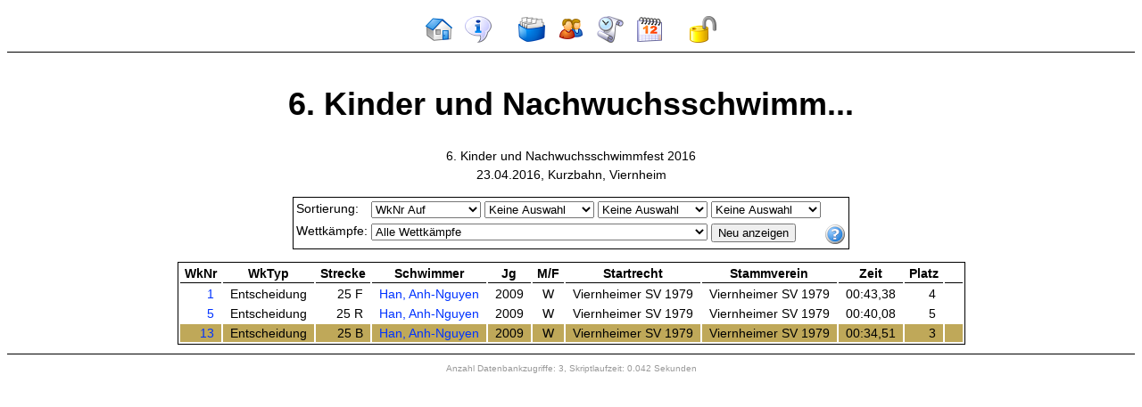

--- FILE ---
content_type: text/html; charset=UTF-8
request_url: https://viernheimersv.de/webanzeige/ver.php?verid=540
body_size: 1987
content:
<!DOCTYPE HTML PUBLIC "-//W3C//DTD HTML 4.01 Transitional//EN">
<html><!-- InstanceBegin template="/Templates/main.dwt.php" codeOutsideHTMLIsLocked="true" -->
<head>
 <!-- InstanceBeginEditable name="doctitle" --> 
<title>Webanzeige</title>
<!-- InstanceEndEditable --> 
<meta http-equiv="Content-Type" content="text/html; charset=iso-8859-1">
<meta http-equiv="content-language" content="de">
<!-- InstanceBeginEditable name="head" --> <!-- InstanceEndEditable --> 
<link href="basis.css" rel="stylesheet" type="text/css">
<link href="styles/Modern.css" rel="stylesheet" type="text/css">
<link href="print.css" rel="stylesheet" type="text/css" media="print">
</head>
<body>
<div align="center">
<div class="navigation"> 
  <table>
    <tr> 
      <td><a href="index.php" title="Startseite"><img src="image/ico32/home.png" alt="Startseite" width="32" height="32" border="0"></a></td>
      <td><a href="impressum.php" title="Impressum"><img src="image/ico32/about.png" alt="Impressum" width="32" height="32" border="0"></a></td>
      <td>&nbsp;</td>
      <td><a href="ver.php" title="Veranstaltungs&uuml;bersicht"><img src="image/ico32/index.png" alt="Veranstaltungs&uuml;bersicht" width="32" height="32" border="0"></a></td>
      <td><a href="swr.php" title="Schwimmer&uuml;bersicht"><img src="image/ico32/users4.png" alt="Schwimmer&uuml;bersicht" width="32" height="32" border="0"></a></td>
      <td><a href="best.php" title="Rekorde &amp; Bestenliste"><img src="image/ico32/history.png" alt="Rekorde &amp; Bestenliste" width="32" height="32" border="0"></a></td>
      <td><a href="mel.php" title="Meldungen zu zuk&uuml;nftigen Veranstaltungen"><img src="image/ico32/calendar.png" alt="Meldungen zu zuk&uuml;nftigen Veranstaltungen" width="32" height="32" border="0"></a></td>
      <td>&nbsp;</td>
            <td><a href="login.php" title="Einloggen"><img src="image/ico32/lock_open.png" alt="Einloggen" width="32" height="32" border="0"></a></td>
          </tr>
  </table>
</div>
<div class="content"> <!-- InstanceBeginEditable name="Content" -->
<h1>6. Kinder und Nachwuchsschwimm...</h1>
<p>6. Kinder und Nachwuchsschwimmfest 2016<br>23.04.2016, Kurzbahn, Viernheim</p>
<form name="formsorts" method="post" action="ver.php?verid=540">
<table class="tablesort"><tr><td>Sortierung:</td>
<td><select name="sortvers1">
<option value="">Keine Auswahl</option>
<option value="ResTyp ASC">Einzel/Staffel</option>
<option value="ResTyp DESC">Staffel/Einzel</option>
<option value="wkfNUMMER ASC"selected>WkNr Auf</option>
<option value="wkfNUMMER DESC">WkNr Ab</option>
<option value="wkfANZAHL ASC,wkfLAENGE ASC,wkfLAGE ASC">Strecke Auf</option>
<option value="wkfANZAHL DESC,wkfLAENGE DESC,wkfLAGE DESC">Strecke Ab</option>
<option value="Name ASC">Schwimmer Auf</option>
<option value="Name DESC">Schwimmer Ab</option>
<option value="Jg ASC">Jahrgang Auf</option>
<option value="Jg DESC">Jahrgang Ab</option>
<option value="Sex ASC">Geschlecht Auf</option>
<option value="Sex DESC">Geschlecht Ab</option>
<option value="Status ASC,Zeit ASC">Zeit Auf</option>
<option value="Status DESC,Zeit DESC">Zeit Ab</option>
<option value="Platz ASC">Platz Auf</option>
<option value="Platz DESC">Platz Ab</option>
<option value="Stammverein ASC">Stammverein Auf</option>
<option value="Stammverein DESC">Stammverein Ab</option>
<option value="Startrecht ASC">Startrecht Auf</option>
<option value="Startrecht DESC">Startrecht Ab</option>
</select></td>
<td><select name="sortvers2">
<option value=""selected>Keine Auswahl</option>
<option value="ResTyp ASC">Einzel/Staffel</option>
<option value="ResTyp DESC">Staffel/Einzel</option>
<option value="wkfNUMMER ASC">WkNr Auf</option>
<option value="wkfNUMMER DESC">WkNr Ab</option>
<option value="wkfANZAHL ASC,wkfLAENGE ASC,wkfLAGE ASC">Strecke Auf</option>
<option value="wkfANZAHL DESC,wkfLAENGE DESC,wkfLAGE DESC">Strecke Ab</option>
<option value="Name ASC">Schwimmer Auf</option>
<option value="Name DESC">Schwimmer Ab</option>
<option value="Jg ASC">Jahrgang Auf</option>
<option value="Jg DESC">Jahrgang Ab</option>
<option value="Sex ASC">Geschlecht Auf</option>
<option value="Sex DESC">Geschlecht Ab</option>
<option value="Status ASC,Zeit ASC">Zeit Auf</option>
<option value="Status DESC,Zeit DESC">Zeit Ab</option>
<option value="Platz ASC">Platz Auf</option>
<option value="Platz DESC">Platz Ab</option>
<option value="Stammverein ASC">Stammverein Auf</option>
<option value="Stammverein DESC">Stammverein Ab</option>
<option value="Startrecht ASC">Startrecht Auf</option>
<option value="Startrecht DESC">Startrecht Ab</option>
</select></td>
<td><select name="sortvers3">
<option value=""selected>Keine Auswahl</option>
<option value="ResTyp ASC">Einzel/Staffel</option>
<option value="ResTyp DESC">Staffel/Einzel</option>
<option value="wkfNUMMER ASC">WkNr Auf</option>
<option value="wkfNUMMER DESC">WkNr Ab</option>
<option value="wkfANZAHL ASC,wkfLAENGE ASC,wkfLAGE ASC">Strecke Auf</option>
<option value="wkfANZAHL DESC,wkfLAENGE DESC,wkfLAGE DESC">Strecke Ab</option>
<option value="Name ASC">Schwimmer Auf</option>
<option value="Name DESC">Schwimmer Ab</option>
<option value="Jg ASC">Jahrgang Auf</option>
<option value="Jg DESC">Jahrgang Ab</option>
<option value="Sex ASC">Geschlecht Auf</option>
<option value="Sex DESC">Geschlecht Ab</option>
<option value="Status ASC,Zeit ASC">Zeit Auf</option>
<option value="Status DESC,Zeit DESC">Zeit Ab</option>
<option value="Platz ASC">Platz Auf</option>
<option value="Platz DESC">Platz Ab</option>
<option value="Stammverein ASC">Stammverein Auf</option>
<option value="Stammverein DESC">Stammverein Ab</option>
<option value="Startrecht ASC">Startrecht Auf</option>
<option value="Startrecht DESC">Startrecht Ab</option>
</select></td>
<td><select name="sortvers4">
<option value=""selected>Keine Auswahl</option>
<option value="ResTyp ASC">Einzel/Staffel</option>
<option value="ResTyp DESC">Staffel/Einzel</option>
<option value="wkfNUMMER ASC">WkNr Auf</option>
<option value="wkfNUMMER DESC">WkNr Ab</option>
<option value="wkfANZAHL ASC,wkfLAENGE ASC,wkfLAGE ASC">Strecke Auf</option>
<option value="wkfANZAHL DESC,wkfLAENGE DESC,wkfLAGE DESC">Strecke Ab</option>
<option value="Name ASC">Schwimmer Auf</option>
<option value="Name DESC">Schwimmer Ab</option>
<option value="Jg ASC">Jahrgang Auf</option>
<option value="Jg DESC">Jahrgang Ab</option>
<option value="Sex ASC">Geschlecht Auf</option>
<option value="Sex DESC">Geschlecht Ab</option>
<option value="Status ASC,Zeit ASC">Zeit Auf</option>
<option value="Status DESC,Zeit DESC">Zeit Ab</option>
<option value="Platz ASC">Platz Auf</option>
<option value="Platz DESC">Platz Ab</option>
<option value="Stammverein ASC">Stammverein Auf</option>
<option value="Stammverein DESC">Stammverein Ab</option>
<option value="Startrecht ASC">Startrecht Auf</option>
<option value="Startrecht DESC">Startrecht Ab</option>
</select></td>
<td>&nbsp;</td></tr><tr><td>Wettk&auml;mpfe:</td><td colspan="3">
<select name="wkfid" style="width: 100%;">
<option value="0" selected>Alle Wettk&auml;mpfe</option>
<option value="12739" >Wettkampf 1 - 25 Freistil Weiblich</option>
<option value="12740" >Wettkampf 2 - 25 Freistil M&auml;nnlich</option>
<option value="12741" >Wettkampf 3 - 50 Freistil Weiblich</option>
<option value="12742" >Wettkampf 4 - 50 Freistil M&auml;nnlich</option>
<option value="12743" >Wettkampf 5 - 25 R&uuml;cken Weiblich</option>
<option value="12744" >Wettkampf 6 - 25 R&uuml;cken M&auml;nnlich</option>
<option value="12745" >Wettkampf 7 - 50 R&uuml;cken Weiblich</option>
<option value="12746" >Wettkampf 8 - 50 R&uuml;cken M&auml;nnlich</option>
<option value="12747" >Wettkampf 9 - 4x25 Freistil Mixed</option>
<option value="12748" >Wettkampf 10 - 4x50 Freistil Mixed</option>
<option value="12749" >Wettkampf 11 - 50 Schmetterling Weiblich</option>
<option value="12750" >Wettkampf 12 - 50 Schmetterling M&auml;nnlich</option>
<option value="12751" >Wettkampf 13 - 25 Brust Weiblich</option>
<option value="12752" >Wettkampf 14 - 25 Brust M&auml;nnlich</option>
<option value="12753" >Wettkampf 15 - 50 Brust Weiblich</option>
<option value="12754" >Wettkampf 16 - 50 Brust M&auml;nnlich</option>
<option value="12755" >Wettkampf 17 - 100 Lagen Weiblich</option>
<option value="12756" >Wettkampf 18 - 100 Lagen M&auml;nnlich</option>
<option value="12757" >Wettkampf 19 - 4x50 Lagen Mixed</option>
</select></td>
<td><input type="submit" name="wkfsubmit" value="Neu anzeigen"></td>
<td><div class="hilferechts"><a href="#"><img src="image/ico24/help2.png" width="24" height="24" border="0" alt="">
<span>An dieser Stelle kann die Sortierung der Liste beeinflusst werden. Die Sortierkriterien werden von 
links nach rechts ber&uuml;cksichtigt. Die Ansicht kann auf einen einzelnen Wettkampf eingeschr&auml;nkt werden. 
<strong>Sortierungen sind nur m&ouml;glich wenn Cookies erlaubt sind!</strong>
</span></a></div></td></tr></table></form>
<table class="tablevers"><tr><th>WkNr</th><th>WkTyp</th><th>Strecke</th><th>Schwimmer</th><th>Jg</th><th>M/F</th><th>Startrecht</th><th>Stammverein</th><th>Zeit</th><th>Platz</th><th>&nbsp;</th></tr>
<tr class="even"><td class="wknr"><a href="ver.php?verid=540&amp;wkfid=12739" title="Alle Ergebnisse: Wettkampf 1">1</a></td><td class="wknr">Entscheidung</td><td class="strecke">25 F</td><td class="schwimmer"><a href="swr.php?swrid=498" title="Ergebnis&uuml;bersicht: Han, Anh-Nguyen">Han, Anh-Nguyen</a></td><td class="jahrgang">2009</td><td class="geschlecht">W</td><td class="startrecht">Viernheimer SV 1979</td><td class="stammverein">Viernheimer SV 1979</td><td class="zeit">00:43,38</td><td class="platz">4</td><td class="details">&nbsp;</td></tr>
<tr class="odd"><td class="wknr"><a href="ver.php?verid=540&amp;wkfid=12743" title="Alle Ergebnisse: Wettkampf 5">5</a></td><td class="wknr">Entscheidung</td><td class="strecke">25 R</td><td class="schwimmer"><a href="swr.php?swrid=498" title="Ergebnis&uuml;bersicht: Han, Anh-Nguyen">Han, Anh-Nguyen</a></td><td class="jahrgang">2009</td><td class="geschlecht">W</td><td class="startrecht">Viernheimer SV 1979</td><td class="stammverein">Viernheimer SV 1979</td><td class="zeit">00:40,08</td><td class="platz">5</td><td class="details">&nbsp;</td></tr>
<tr class="bronze"><td class="wknr"><a href="ver.php?verid=540&amp;wkfid=12751" title="Alle Ergebnisse: Wettkampf 13">13</a></td><td class="wknr">Entscheidung</td><td class="strecke">25 B</td><td class="schwimmer"><a href="swr.php?swrid=498" title="Ergebnis&uuml;bersicht: Han, Anh-Nguyen">Han, Anh-Nguyen</a></td><td class="jahrgang">2009</td><td class="geschlecht">W</td><td class="startrecht">Viernheimer SV 1979</td><td class="stammverein">Viernheimer SV 1979</td><td class="zeit">00:34,51</td><td class="platz">3</td><td class="details">&nbsp;</td></tr>
</table>
<!-- InstanceEndEditable -->
<p class="noscreen">Quelle: viernheimersv.de<br>
    Alle Angaben ohne Gew&auml;hr</p>
</div>
<div class="footer">Anzahl Datenbankzugriffe: 3, Skriptlaufzeit: 0.042 Sekunden</div>
</div>
</body>
<!-- InstanceEnd --></html>


--- FILE ---
content_type: text/css
request_url: https://viernheimersv.de/webanzeige/styles/Modern.css
body_size: 378
content:
body {
	font-family: Arial, Helvetica, sans-serif;
	font-size: 14px;
	line-height: 21px;
	color: #000000;
}
h1 {
	font-size: 36px;
	line-height: 48px;
	font-weight: bolder;
}
h2 {
	font-size: 24px;
	line-height: 36px;
	font-weight: bolder;
}
table {
	border: 1px solid #000000;
}
td {
	font-family: Arial, Helvetica, sans-serif;
	font-size: 14px;
	color: #000000;
	padding-top: 2px;
	padding-right: 8px;
	padding-bottom: 2px;
	padding-left: 8px;
	vertical-align: top;
}
th {
	font-family: Arial, Helvetica, sans-serif;
	font-size: 14px;
	font-weight: bolder;
	color: #000000;
	padding-top: 2px;
	padding-right: 5px;
	padding-bottom: 2px;
	padding-left: 5px;
	text-align: center;
	border-bottom-width: 1px;
	border-bottom-style: solid;
	border-bottom-color: #000000;
}
a {
	color: #0033FF;
	text-decoration: none;
}
a:hover {
	color: #FF0000;
}
.error {
	color: #FF0000;
	border: 1px solid #FF0000;
	padding-top: 2px;
	padding-right: 5px;
	padding-bottom: 2px;
	padding-left: 5px;
	font-weight: bold;
	background-color: #FFFFFF;
}
.erfolg {
	color: #009900;
	border: 1px solid #009900;
	padding-top: 2px;
	padding-right: 5px;
	padding-bottom: 2px;
	padding-left: 5px;
	font-weight: bold;
	background-color: #FFFFFF;
}
.navigation {
	vertical-align: bottom;
	width: 100%;
	border-bottom-width: 1px;
	border-bottom-style: solid;
	border-bottom-color: #000000;
	padding-top: 5px;
	padding-bottom: 5px;
}
.navigation table {
	padding-right: 5px;
	padding-left: 5px;
	border: none;
}
.navigation table form {
	vertical-align: bottom;
}
.navigation table td {
	padding-right: 5px;
	padding-left: 5px;
}
.content {
	padding: 10px;
}
.subnavigation {
	padding-right: 5px;
	padding-left: 5px;
	text-align: center;
	vertical-align: middle;
}
.even {
	color: #000000;
	border-bottom-width: 1px;
	border-bottom-style: solid;
	border-bottom-color: #000000;
}
.odd {
	color: #999999;
}
.gold {
	background-image: url(../image/gold.gif);
	background-repeat: repeat;
}
.silber {
	background-image: url(../image/silber.gif);
	background-repeat: repeat;
}
.bronze {
	background-image: url(../image/bronze.gif);
	background-repeat: repeat;
}
.noborder {
	border: none;
}
.klein {
	font-size: 11px;
}
.tablesort td {
	padding-right: 1px;
	padding-left: 1px;
}
.tablepage td {
	padding-right: 1px;
	padding-left: 1px;
}
.laenge {
	text-align: right;
}
.lage {
	text-align: left;
}
.veranstaltung {
	text-align: left;
}
.ort {
	text-align: left;
}
.datum {
	text-align: right;
}
.bahn {
	text-align: left;
}
.zeit {
	text-align: right;
}
.platz {
	text-align: right;
}
.ergtyp {
	text-align: left;
}
.schwimmer {
	text-align: left;
}
.jahrgang {
	text-align: center;
}
.geschlecht {
	text-align: center;
}
.dsvid {
	text-align: right;
}
.aktiv {
	text-align: center;
}
.startrecht {
	text-align: left;
}
.stammverein {
	text-align: left;
}
.wknr {

	text-align: right;
}
.strecke {
	text-align: right;
}
.details {
	text-align: center;
}
.zwischenzeit {
	font-size: 12px;
	font-style: italic;
}
.noborder {
	border: none;
}